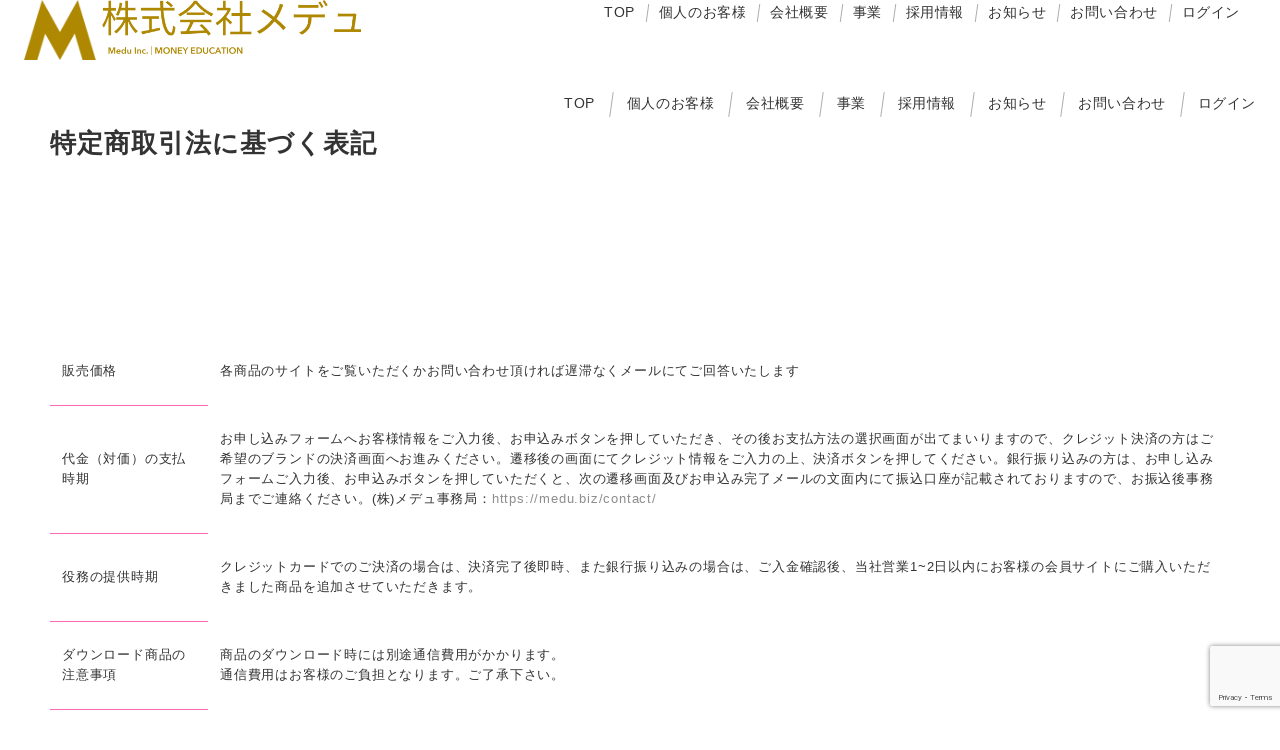

--- FILE ---
content_type: text/html; charset=utf-8
request_url: https://www.google.com/recaptcha/api2/anchor?ar=1&k=6LeIAgssAAAAALgBrHn62GKw_064ItFf1gRLdUVA&co=aHR0cHM6Ly9tZWR1LmJpejo0NDM.&hl=en&v=N67nZn4AqZkNcbeMu4prBgzg&size=invisible&anchor-ms=20000&execute-ms=30000&cb=yj8sgrcmnnv1
body_size: 48500
content:
<!DOCTYPE HTML><html dir="ltr" lang="en"><head><meta http-equiv="Content-Type" content="text/html; charset=UTF-8">
<meta http-equiv="X-UA-Compatible" content="IE=edge">
<title>reCAPTCHA</title>
<style type="text/css">
/* cyrillic-ext */
@font-face {
  font-family: 'Roboto';
  font-style: normal;
  font-weight: 400;
  font-stretch: 100%;
  src: url(//fonts.gstatic.com/s/roboto/v48/KFO7CnqEu92Fr1ME7kSn66aGLdTylUAMa3GUBHMdazTgWw.woff2) format('woff2');
  unicode-range: U+0460-052F, U+1C80-1C8A, U+20B4, U+2DE0-2DFF, U+A640-A69F, U+FE2E-FE2F;
}
/* cyrillic */
@font-face {
  font-family: 'Roboto';
  font-style: normal;
  font-weight: 400;
  font-stretch: 100%;
  src: url(//fonts.gstatic.com/s/roboto/v48/KFO7CnqEu92Fr1ME7kSn66aGLdTylUAMa3iUBHMdazTgWw.woff2) format('woff2');
  unicode-range: U+0301, U+0400-045F, U+0490-0491, U+04B0-04B1, U+2116;
}
/* greek-ext */
@font-face {
  font-family: 'Roboto';
  font-style: normal;
  font-weight: 400;
  font-stretch: 100%;
  src: url(//fonts.gstatic.com/s/roboto/v48/KFO7CnqEu92Fr1ME7kSn66aGLdTylUAMa3CUBHMdazTgWw.woff2) format('woff2');
  unicode-range: U+1F00-1FFF;
}
/* greek */
@font-face {
  font-family: 'Roboto';
  font-style: normal;
  font-weight: 400;
  font-stretch: 100%;
  src: url(//fonts.gstatic.com/s/roboto/v48/KFO7CnqEu92Fr1ME7kSn66aGLdTylUAMa3-UBHMdazTgWw.woff2) format('woff2');
  unicode-range: U+0370-0377, U+037A-037F, U+0384-038A, U+038C, U+038E-03A1, U+03A3-03FF;
}
/* math */
@font-face {
  font-family: 'Roboto';
  font-style: normal;
  font-weight: 400;
  font-stretch: 100%;
  src: url(//fonts.gstatic.com/s/roboto/v48/KFO7CnqEu92Fr1ME7kSn66aGLdTylUAMawCUBHMdazTgWw.woff2) format('woff2');
  unicode-range: U+0302-0303, U+0305, U+0307-0308, U+0310, U+0312, U+0315, U+031A, U+0326-0327, U+032C, U+032F-0330, U+0332-0333, U+0338, U+033A, U+0346, U+034D, U+0391-03A1, U+03A3-03A9, U+03B1-03C9, U+03D1, U+03D5-03D6, U+03F0-03F1, U+03F4-03F5, U+2016-2017, U+2034-2038, U+203C, U+2040, U+2043, U+2047, U+2050, U+2057, U+205F, U+2070-2071, U+2074-208E, U+2090-209C, U+20D0-20DC, U+20E1, U+20E5-20EF, U+2100-2112, U+2114-2115, U+2117-2121, U+2123-214F, U+2190, U+2192, U+2194-21AE, U+21B0-21E5, U+21F1-21F2, U+21F4-2211, U+2213-2214, U+2216-22FF, U+2308-230B, U+2310, U+2319, U+231C-2321, U+2336-237A, U+237C, U+2395, U+239B-23B7, U+23D0, U+23DC-23E1, U+2474-2475, U+25AF, U+25B3, U+25B7, U+25BD, U+25C1, U+25CA, U+25CC, U+25FB, U+266D-266F, U+27C0-27FF, U+2900-2AFF, U+2B0E-2B11, U+2B30-2B4C, U+2BFE, U+3030, U+FF5B, U+FF5D, U+1D400-1D7FF, U+1EE00-1EEFF;
}
/* symbols */
@font-face {
  font-family: 'Roboto';
  font-style: normal;
  font-weight: 400;
  font-stretch: 100%;
  src: url(//fonts.gstatic.com/s/roboto/v48/KFO7CnqEu92Fr1ME7kSn66aGLdTylUAMaxKUBHMdazTgWw.woff2) format('woff2');
  unicode-range: U+0001-000C, U+000E-001F, U+007F-009F, U+20DD-20E0, U+20E2-20E4, U+2150-218F, U+2190, U+2192, U+2194-2199, U+21AF, U+21E6-21F0, U+21F3, U+2218-2219, U+2299, U+22C4-22C6, U+2300-243F, U+2440-244A, U+2460-24FF, U+25A0-27BF, U+2800-28FF, U+2921-2922, U+2981, U+29BF, U+29EB, U+2B00-2BFF, U+4DC0-4DFF, U+FFF9-FFFB, U+10140-1018E, U+10190-1019C, U+101A0, U+101D0-101FD, U+102E0-102FB, U+10E60-10E7E, U+1D2C0-1D2D3, U+1D2E0-1D37F, U+1F000-1F0FF, U+1F100-1F1AD, U+1F1E6-1F1FF, U+1F30D-1F30F, U+1F315, U+1F31C, U+1F31E, U+1F320-1F32C, U+1F336, U+1F378, U+1F37D, U+1F382, U+1F393-1F39F, U+1F3A7-1F3A8, U+1F3AC-1F3AF, U+1F3C2, U+1F3C4-1F3C6, U+1F3CA-1F3CE, U+1F3D4-1F3E0, U+1F3ED, U+1F3F1-1F3F3, U+1F3F5-1F3F7, U+1F408, U+1F415, U+1F41F, U+1F426, U+1F43F, U+1F441-1F442, U+1F444, U+1F446-1F449, U+1F44C-1F44E, U+1F453, U+1F46A, U+1F47D, U+1F4A3, U+1F4B0, U+1F4B3, U+1F4B9, U+1F4BB, U+1F4BF, U+1F4C8-1F4CB, U+1F4D6, U+1F4DA, U+1F4DF, U+1F4E3-1F4E6, U+1F4EA-1F4ED, U+1F4F7, U+1F4F9-1F4FB, U+1F4FD-1F4FE, U+1F503, U+1F507-1F50B, U+1F50D, U+1F512-1F513, U+1F53E-1F54A, U+1F54F-1F5FA, U+1F610, U+1F650-1F67F, U+1F687, U+1F68D, U+1F691, U+1F694, U+1F698, U+1F6AD, U+1F6B2, U+1F6B9-1F6BA, U+1F6BC, U+1F6C6-1F6CF, U+1F6D3-1F6D7, U+1F6E0-1F6EA, U+1F6F0-1F6F3, U+1F6F7-1F6FC, U+1F700-1F7FF, U+1F800-1F80B, U+1F810-1F847, U+1F850-1F859, U+1F860-1F887, U+1F890-1F8AD, U+1F8B0-1F8BB, U+1F8C0-1F8C1, U+1F900-1F90B, U+1F93B, U+1F946, U+1F984, U+1F996, U+1F9E9, U+1FA00-1FA6F, U+1FA70-1FA7C, U+1FA80-1FA89, U+1FA8F-1FAC6, U+1FACE-1FADC, U+1FADF-1FAE9, U+1FAF0-1FAF8, U+1FB00-1FBFF;
}
/* vietnamese */
@font-face {
  font-family: 'Roboto';
  font-style: normal;
  font-weight: 400;
  font-stretch: 100%;
  src: url(//fonts.gstatic.com/s/roboto/v48/KFO7CnqEu92Fr1ME7kSn66aGLdTylUAMa3OUBHMdazTgWw.woff2) format('woff2');
  unicode-range: U+0102-0103, U+0110-0111, U+0128-0129, U+0168-0169, U+01A0-01A1, U+01AF-01B0, U+0300-0301, U+0303-0304, U+0308-0309, U+0323, U+0329, U+1EA0-1EF9, U+20AB;
}
/* latin-ext */
@font-face {
  font-family: 'Roboto';
  font-style: normal;
  font-weight: 400;
  font-stretch: 100%;
  src: url(//fonts.gstatic.com/s/roboto/v48/KFO7CnqEu92Fr1ME7kSn66aGLdTylUAMa3KUBHMdazTgWw.woff2) format('woff2');
  unicode-range: U+0100-02BA, U+02BD-02C5, U+02C7-02CC, U+02CE-02D7, U+02DD-02FF, U+0304, U+0308, U+0329, U+1D00-1DBF, U+1E00-1E9F, U+1EF2-1EFF, U+2020, U+20A0-20AB, U+20AD-20C0, U+2113, U+2C60-2C7F, U+A720-A7FF;
}
/* latin */
@font-face {
  font-family: 'Roboto';
  font-style: normal;
  font-weight: 400;
  font-stretch: 100%;
  src: url(//fonts.gstatic.com/s/roboto/v48/KFO7CnqEu92Fr1ME7kSn66aGLdTylUAMa3yUBHMdazQ.woff2) format('woff2');
  unicode-range: U+0000-00FF, U+0131, U+0152-0153, U+02BB-02BC, U+02C6, U+02DA, U+02DC, U+0304, U+0308, U+0329, U+2000-206F, U+20AC, U+2122, U+2191, U+2193, U+2212, U+2215, U+FEFF, U+FFFD;
}
/* cyrillic-ext */
@font-face {
  font-family: 'Roboto';
  font-style: normal;
  font-weight: 500;
  font-stretch: 100%;
  src: url(//fonts.gstatic.com/s/roboto/v48/KFO7CnqEu92Fr1ME7kSn66aGLdTylUAMa3GUBHMdazTgWw.woff2) format('woff2');
  unicode-range: U+0460-052F, U+1C80-1C8A, U+20B4, U+2DE0-2DFF, U+A640-A69F, U+FE2E-FE2F;
}
/* cyrillic */
@font-face {
  font-family: 'Roboto';
  font-style: normal;
  font-weight: 500;
  font-stretch: 100%;
  src: url(//fonts.gstatic.com/s/roboto/v48/KFO7CnqEu92Fr1ME7kSn66aGLdTylUAMa3iUBHMdazTgWw.woff2) format('woff2');
  unicode-range: U+0301, U+0400-045F, U+0490-0491, U+04B0-04B1, U+2116;
}
/* greek-ext */
@font-face {
  font-family: 'Roboto';
  font-style: normal;
  font-weight: 500;
  font-stretch: 100%;
  src: url(//fonts.gstatic.com/s/roboto/v48/KFO7CnqEu92Fr1ME7kSn66aGLdTylUAMa3CUBHMdazTgWw.woff2) format('woff2');
  unicode-range: U+1F00-1FFF;
}
/* greek */
@font-face {
  font-family: 'Roboto';
  font-style: normal;
  font-weight: 500;
  font-stretch: 100%;
  src: url(//fonts.gstatic.com/s/roboto/v48/KFO7CnqEu92Fr1ME7kSn66aGLdTylUAMa3-UBHMdazTgWw.woff2) format('woff2');
  unicode-range: U+0370-0377, U+037A-037F, U+0384-038A, U+038C, U+038E-03A1, U+03A3-03FF;
}
/* math */
@font-face {
  font-family: 'Roboto';
  font-style: normal;
  font-weight: 500;
  font-stretch: 100%;
  src: url(//fonts.gstatic.com/s/roboto/v48/KFO7CnqEu92Fr1ME7kSn66aGLdTylUAMawCUBHMdazTgWw.woff2) format('woff2');
  unicode-range: U+0302-0303, U+0305, U+0307-0308, U+0310, U+0312, U+0315, U+031A, U+0326-0327, U+032C, U+032F-0330, U+0332-0333, U+0338, U+033A, U+0346, U+034D, U+0391-03A1, U+03A3-03A9, U+03B1-03C9, U+03D1, U+03D5-03D6, U+03F0-03F1, U+03F4-03F5, U+2016-2017, U+2034-2038, U+203C, U+2040, U+2043, U+2047, U+2050, U+2057, U+205F, U+2070-2071, U+2074-208E, U+2090-209C, U+20D0-20DC, U+20E1, U+20E5-20EF, U+2100-2112, U+2114-2115, U+2117-2121, U+2123-214F, U+2190, U+2192, U+2194-21AE, U+21B0-21E5, U+21F1-21F2, U+21F4-2211, U+2213-2214, U+2216-22FF, U+2308-230B, U+2310, U+2319, U+231C-2321, U+2336-237A, U+237C, U+2395, U+239B-23B7, U+23D0, U+23DC-23E1, U+2474-2475, U+25AF, U+25B3, U+25B7, U+25BD, U+25C1, U+25CA, U+25CC, U+25FB, U+266D-266F, U+27C0-27FF, U+2900-2AFF, U+2B0E-2B11, U+2B30-2B4C, U+2BFE, U+3030, U+FF5B, U+FF5D, U+1D400-1D7FF, U+1EE00-1EEFF;
}
/* symbols */
@font-face {
  font-family: 'Roboto';
  font-style: normal;
  font-weight: 500;
  font-stretch: 100%;
  src: url(//fonts.gstatic.com/s/roboto/v48/KFO7CnqEu92Fr1ME7kSn66aGLdTylUAMaxKUBHMdazTgWw.woff2) format('woff2');
  unicode-range: U+0001-000C, U+000E-001F, U+007F-009F, U+20DD-20E0, U+20E2-20E4, U+2150-218F, U+2190, U+2192, U+2194-2199, U+21AF, U+21E6-21F0, U+21F3, U+2218-2219, U+2299, U+22C4-22C6, U+2300-243F, U+2440-244A, U+2460-24FF, U+25A0-27BF, U+2800-28FF, U+2921-2922, U+2981, U+29BF, U+29EB, U+2B00-2BFF, U+4DC0-4DFF, U+FFF9-FFFB, U+10140-1018E, U+10190-1019C, U+101A0, U+101D0-101FD, U+102E0-102FB, U+10E60-10E7E, U+1D2C0-1D2D3, U+1D2E0-1D37F, U+1F000-1F0FF, U+1F100-1F1AD, U+1F1E6-1F1FF, U+1F30D-1F30F, U+1F315, U+1F31C, U+1F31E, U+1F320-1F32C, U+1F336, U+1F378, U+1F37D, U+1F382, U+1F393-1F39F, U+1F3A7-1F3A8, U+1F3AC-1F3AF, U+1F3C2, U+1F3C4-1F3C6, U+1F3CA-1F3CE, U+1F3D4-1F3E0, U+1F3ED, U+1F3F1-1F3F3, U+1F3F5-1F3F7, U+1F408, U+1F415, U+1F41F, U+1F426, U+1F43F, U+1F441-1F442, U+1F444, U+1F446-1F449, U+1F44C-1F44E, U+1F453, U+1F46A, U+1F47D, U+1F4A3, U+1F4B0, U+1F4B3, U+1F4B9, U+1F4BB, U+1F4BF, U+1F4C8-1F4CB, U+1F4D6, U+1F4DA, U+1F4DF, U+1F4E3-1F4E6, U+1F4EA-1F4ED, U+1F4F7, U+1F4F9-1F4FB, U+1F4FD-1F4FE, U+1F503, U+1F507-1F50B, U+1F50D, U+1F512-1F513, U+1F53E-1F54A, U+1F54F-1F5FA, U+1F610, U+1F650-1F67F, U+1F687, U+1F68D, U+1F691, U+1F694, U+1F698, U+1F6AD, U+1F6B2, U+1F6B9-1F6BA, U+1F6BC, U+1F6C6-1F6CF, U+1F6D3-1F6D7, U+1F6E0-1F6EA, U+1F6F0-1F6F3, U+1F6F7-1F6FC, U+1F700-1F7FF, U+1F800-1F80B, U+1F810-1F847, U+1F850-1F859, U+1F860-1F887, U+1F890-1F8AD, U+1F8B0-1F8BB, U+1F8C0-1F8C1, U+1F900-1F90B, U+1F93B, U+1F946, U+1F984, U+1F996, U+1F9E9, U+1FA00-1FA6F, U+1FA70-1FA7C, U+1FA80-1FA89, U+1FA8F-1FAC6, U+1FACE-1FADC, U+1FADF-1FAE9, U+1FAF0-1FAF8, U+1FB00-1FBFF;
}
/* vietnamese */
@font-face {
  font-family: 'Roboto';
  font-style: normal;
  font-weight: 500;
  font-stretch: 100%;
  src: url(//fonts.gstatic.com/s/roboto/v48/KFO7CnqEu92Fr1ME7kSn66aGLdTylUAMa3OUBHMdazTgWw.woff2) format('woff2');
  unicode-range: U+0102-0103, U+0110-0111, U+0128-0129, U+0168-0169, U+01A0-01A1, U+01AF-01B0, U+0300-0301, U+0303-0304, U+0308-0309, U+0323, U+0329, U+1EA0-1EF9, U+20AB;
}
/* latin-ext */
@font-face {
  font-family: 'Roboto';
  font-style: normal;
  font-weight: 500;
  font-stretch: 100%;
  src: url(//fonts.gstatic.com/s/roboto/v48/KFO7CnqEu92Fr1ME7kSn66aGLdTylUAMa3KUBHMdazTgWw.woff2) format('woff2');
  unicode-range: U+0100-02BA, U+02BD-02C5, U+02C7-02CC, U+02CE-02D7, U+02DD-02FF, U+0304, U+0308, U+0329, U+1D00-1DBF, U+1E00-1E9F, U+1EF2-1EFF, U+2020, U+20A0-20AB, U+20AD-20C0, U+2113, U+2C60-2C7F, U+A720-A7FF;
}
/* latin */
@font-face {
  font-family: 'Roboto';
  font-style: normal;
  font-weight: 500;
  font-stretch: 100%;
  src: url(//fonts.gstatic.com/s/roboto/v48/KFO7CnqEu92Fr1ME7kSn66aGLdTylUAMa3yUBHMdazQ.woff2) format('woff2');
  unicode-range: U+0000-00FF, U+0131, U+0152-0153, U+02BB-02BC, U+02C6, U+02DA, U+02DC, U+0304, U+0308, U+0329, U+2000-206F, U+20AC, U+2122, U+2191, U+2193, U+2212, U+2215, U+FEFF, U+FFFD;
}
/* cyrillic-ext */
@font-face {
  font-family: 'Roboto';
  font-style: normal;
  font-weight: 900;
  font-stretch: 100%;
  src: url(//fonts.gstatic.com/s/roboto/v48/KFO7CnqEu92Fr1ME7kSn66aGLdTylUAMa3GUBHMdazTgWw.woff2) format('woff2');
  unicode-range: U+0460-052F, U+1C80-1C8A, U+20B4, U+2DE0-2DFF, U+A640-A69F, U+FE2E-FE2F;
}
/* cyrillic */
@font-face {
  font-family: 'Roboto';
  font-style: normal;
  font-weight: 900;
  font-stretch: 100%;
  src: url(//fonts.gstatic.com/s/roboto/v48/KFO7CnqEu92Fr1ME7kSn66aGLdTylUAMa3iUBHMdazTgWw.woff2) format('woff2');
  unicode-range: U+0301, U+0400-045F, U+0490-0491, U+04B0-04B1, U+2116;
}
/* greek-ext */
@font-face {
  font-family: 'Roboto';
  font-style: normal;
  font-weight: 900;
  font-stretch: 100%;
  src: url(//fonts.gstatic.com/s/roboto/v48/KFO7CnqEu92Fr1ME7kSn66aGLdTylUAMa3CUBHMdazTgWw.woff2) format('woff2');
  unicode-range: U+1F00-1FFF;
}
/* greek */
@font-face {
  font-family: 'Roboto';
  font-style: normal;
  font-weight: 900;
  font-stretch: 100%;
  src: url(//fonts.gstatic.com/s/roboto/v48/KFO7CnqEu92Fr1ME7kSn66aGLdTylUAMa3-UBHMdazTgWw.woff2) format('woff2');
  unicode-range: U+0370-0377, U+037A-037F, U+0384-038A, U+038C, U+038E-03A1, U+03A3-03FF;
}
/* math */
@font-face {
  font-family: 'Roboto';
  font-style: normal;
  font-weight: 900;
  font-stretch: 100%;
  src: url(//fonts.gstatic.com/s/roboto/v48/KFO7CnqEu92Fr1ME7kSn66aGLdTylUAMawCUBHMdazTgWw.woff2) format('woff2');
  unicode-range: U+0302-0303, U+0305, U+0307-0308, U+0310, U+0312, U+0315, U+031A, U+0326-0327, U+032C, U+032F-0330, U+0332-0333, U+0338, U+033A, U+0346, U+034D, U+0391-03A1, U+03A3-03A9, U+03B1-03C9, U+03D1, U+03D5-03D6, U+03F0-03F1, U+03F4-03F5, U+2016-2017, U+2034-2038, U+203C, U+2040, U+2043, U+2047, U+2050, U+2057, U+205F, U+2070-2071, U+2074-208E, U+2090-209C, U+20D0-20DC, U+20E1, U+20E5-20EF, U+2100-2112, U+2114-2115, U+2117-2121, U+2123-214F, U+2190, U+2192, U+2194-21AE, U+21B0-21E5, U+21F1-21F2, U+21F4-2211, U+2213-2214, U+2216-22FF, U+2308-230B, U+2310, U+2319, U+231C-2321, U+2336-237A, U+237C, U+2395, U+239B-23B7, U+23D0, U+23DC-23E1, U+2474-2475, U+25AF, U+25B3, U+25B7, U+25BD, U+25C1, U+25CA, U+25CC, U+25FB, U+266D-266F, U+27C0-27FF, U+2900-2AFF, U+2B0E-2B11, U+2B30-2B4C, U+2BFE, U+3030, U+FF5B, U+FF5D, U+1D400-1D7FF, U+1EE00-1EEFF;
}
/* symbols */
@font-face {
  font-family: 'Roboto';
  font-style: normal;
  font-weight: 900;
  font-stretch: 100%;
  src: url(//fonts.gstatic.com/s/roboto/v48/KFO7CnqEu92Fr1ME7kSn66aGLdTylUAMaxKUBHMdazTgWw.woff2) format('woff2');
  unicode-range: U+0001-000C, U+000E-001F, U+007F-009F, U+20DD-20E0, U+20E2-20E4, U+2150-218F, U+2190, U+2192, U+2194-2199, U+21AF, U+21E6-21F0, U+21F3, U+2218-2219, U+2299, U+22C4-22C6, U+2300-243F, U+2440-244A, U+2460-24FF, U+25A0-27BF, U+2800-28FF, U+2921-2922, U+2981, U+29BF, U+29EB, U+2B00-2BFF, U+4DC0-4DFF, U+FFF9-FFFB, U+10140-1018E, U+10190-1019C, U+101A0, U+101D0-101FD, U+102E0-102FB, U+10E60-10E7E, U+1D2C0-1D2D3, U+1D2E0-1D37F, U+1F000-1F0FF, U+1F100-1F1AD, U+1F1E6-1F1FF, U+1F30D-1F30F, U+1F315, U+1F31C, U+1F31E, U+1F320-1F32C, U+1F336, U+1F378, U+1F37D, U+1F382, U+1F393-1F39F, U+1F3A7-1F3A8, U+1F3AC-1F3AF, U+1F3C2, U+1F3C4-1F3C6, U+1F3CA-1F3CE, U+1F3D4-1F3E0, U+1F3ED, U+1F3F1-1F3F3, U+1F3F5-1F3F7, U+1F408, U+1F415, U+1F41F, U+1F426, U+1F43F, U+1F441-1F442, U+1F444, U+1F446-1F449, U+1F44C-1F44E, U+1F453, U+1F46A, U+1F47D, U+1F4A3, U+1F4B0, U+1F4B3, U+1F4B9, U+1F4BB, U+1F4BF, U+1F4C8-1F4CB, U+1F4D6, U+1F4DA, U+1F4DF, U+1F4E3-1F4E6, U+1F4EA-1F4ED, U+1F4F7, U+1F4F9-1F4FB, U+1F4FD-1F4FE, U+1F503, U+1F507-1F50B, U+1F50D, U+1F512-1F513, U+1F53E-1F54A, U+1F54F-1F5FA, U+1F610, U+1F650-1F67F, U+1F687, U+1F68D, U+1F691, U+1F694, U+1F698, U+1F6AD, U+1F6B2, U+1F6B9-1F6BA, U+1F6BC, U+1F6C6-1F6CF, U+1F6D3-1F6D7, U+1F6E0-1F6EA, U+1F6F0-1F6F3, U+1F6F7-1F6FC, U+1F700-1F7FF, U+1F800-1F80B, U+1F810-1F847, U+1F850-1F859, U+1F860-1F887, U+1F890-1F8AD, U+1F8B0-1F8BB, U+1F8C0-1F8C1, U+1F900-1F90B, U+1F93B, U+1F946, U+1F984, U+1F996, U+1F9E9, U+1FA00-1FA6F, U+1FA70-1FA7C, U+1FA80-1FA89, U+1FA8F-1FAC6, U+1FACE-1FADC, U+1FADF-1FAE9, U+1FAF0-1FAF8, U+1FB00-1FBFF;
}
/* vietnamese */
@font-face {
  font-family: 'Roboto';
  font-style: normal;
  font-weight: 900;
  font-stretch: 100%;
  src: url(//fonts.gstatic.com/s/roboto/v48/KFO7CnqEu92Fr1ME7kSn66aGLdTylUAMa3OUBHMdazTgWw.woff2) format('woff2');
  unicode-range: U+0102-0103, U+0110-0111, U+0128-0129, U+0168-0169, U+01A0-01A1, U+01AF-01B0, U+0300-0301, U+0303-0304, U+0308-0309, U+0323, U+0329, U+1EA0-1EF9, U+20AB;
}
/* latin-ext */
@font-face {
  font-family: 'Roboto';
  font-style: normal;
  font-weight: 900;
  font-stretch: 100%;
  src: url(//fonts.gstatic.com/s/roboto/v48/KFO7CnqEu92Fr1ME7kSn66aGLdTylUAMa3KUBHMdazTgWw.woff2) format('woff2');
  unicode-range: U+0100-02BA, U+02BD-02C5, U+02C7-02CC, U+02CE-02D7, U+02DD-02FF, U+0304, U+0308, U+0329, U+1D00-1DBF, U+1E00-1E9F, U+1EF2-1EFF, U+2020, U+20A0-20AB, U+20AD-20C0, U+2113, U+2C60-2C7F, U+A720-A7FF;
}
/* latin */
@font-face {
  font-family: 'Roboto';
  font-style: normal;
  font-weight: 900;
  font-stretch: 100%;
  src: url(//fonts.gstatic.com/s/roboto/v48/KFO7CnqEu92Fr1ME7kSn66aGLdTylUAMa3yUBHMdazQ.woff2) format('woff2');
  unicode-range: U+0000-00FF, U+0131, U+0152-0153, U+02BB-02BC, U+02C6, U+02DA, U+02DC, U+0304, U+0308, U+0329, U+2000-206F, U+20AC, U+2122, U+2191, U+2193, U+2212, U+2215, U+FEFF, U+FFFD;
}

</style>
<link rel="stylesheet" type="text/css" href="https://www.gstatic.com/recaptcha/releases/N67nZn4AqZkNcbeMu4prBgzg/styles__ltr.css">
<script nonce="GPMxlKnSn0Lhzhg5TXB2Vg" type="text/javascript">window['__recaptcha_api'] = 'https://www.google.com/recaptcha/api2/';</script>
<script type="text/javascript" src="https://www.gstatic.com/recaptcha/releases/N67nZn4AqZkNcbeMu4prBgzg/recaptcha__en.js" nonce="GPMxlKnSn0Lhzhg5TXB2Vg">
      
    </script></head>
<body><div id="rc-anchor-alert" class="rc-anchor-alert"></div>
<input type="hidden" id="recaptcha-token" value="[base64]">
<script type="text/javascript" nonce="GPMxlKnSn0Lhzhg5TXB2Vg">
      recaptcha.anchor.Main.init("[\x22ainput\x22,[\x22bgdata\x22,\x22\x22,\[base64]/[base64]/[base64]/[base64]/[base64]/[base64]/KGcoTywyNTMsTy5PKSxVRyhPLEMpKTpnKE8sMjUzLEMpLE8pKSxsKSksTykpfSxieT1mdW5jdGlvbihDLE8sdSxsKXtmb3IobD0odT1SKEMpLDApO08+MDtPLS0pbD1sPDw4fFooQyk7ZyhDLHUsbCl9LFVHPWZ1bmN0aW9uKEMsTyl7Qy5pLmxlbmd0aD4xMDQ/[base64]/[base64]/[base64]/[base64]/[base64]/[base64]/[base64]\\u003d\x22,\[base64]\\u003d\\u003d\x22,\x22eBVAw44DwpPDlMO0woNaT08+w4MNSEHDqcKuVxEDeFlYZFZtcBppwrF7wrLCsgY7w6QSw48/wocew7Yiw5Mkwq8Xw6fDsATCuQlWw7rDuXlVAy0gQnQBwrF9P0I3S2fCicOXw7/DgWzDnnzDgA7Cs2c4L0VvdcO0wqPDsDBkXsOMw7NRwqDDvsOTw45qwqBMPsO4WcK6LgPCscKWw5FmN8KEw5RkwoLCjgrDhMOqLyvCt0omUCDCvsOqbsKfw5kfw6fDj8ODw4HCo8KqA8OJwqd8w67CtA/CkcOUwoPDnMKwwrJjwphdeX1rwp01JsOSBsOhwqsJw6rCocOaw4cBHzvCjcOEw5XCpDjDucK5F8Orw6XDk8O+w4HDisK3w77DpiQFK3QsH8O/XhLDuiDCoGEUUmU/TMOSw6LDusKnc8K4w6YvA8KUMsK9wrAUwogRbMKww5cQwo7ChFoyUXcwwqHCvVDDucK0NVbCnsKwwrEOwofCtw/[base64]/w7bDsixtwozDkQZ6GEnCqX/DtMOUVktZw4DDosO+w4IowrDDu0XClnTCr0TDhGInLhjCl8Kkw75vN8KNKRRIw70zw4suwqjDkjUUEsO9w4vDnMK+wofDtsKlNsK/[base64]/DgMOgWzx+R8OHNMO5am/DssKmOAhHw7wSAMKuV8K3NHBpH8O2w4vDsXJZwpkhwojCqH/CkzvChQ44OHzCpcOPwr7CgcK1Q23CpcOdUyYmG1MLw6zDlcKOY8KFbBnCmMORMVJqWyIow4k0SMKkwoLCgcOtwq5PZMOUbkQtwpHCrAt/LMKwwoTCuHseShg7w73DrMOPKMOPw6/CtSxmLcKucmTDm2DDq2ssw5EGKcOsdMO8w6/ClCjDg3FBMcOZwq8jWMOJw5DDjMKkw7FMA1shwrbDs8OWfgZcWT/CgkkiR8ODNcKdEWtlw5LCrCjDkcKeX8OTC8KnMcOfYcKTKsOHw6VIw4htCzbDoi41E2HDqgXDrhU/wpAUIj9pYjwyAz/[base64]/DlTDChsOow4E8w45VO8Opw4LDs0DCosO2wqN3w4bDlsO6w6/[base64]/DmiEfwrLCmsOxa8KUw54FwqZIwrTCgsKjO1VWNS13wpHDoMKGw5hGwqrChmTChBMpX1/CosKmAxbDocK0W2DDj8OEGFPDnDXDq8KVGCLCkCLDsMKWwq9LWMO5LXphw7ttwpXCpsK/w5A3MwMuw5/Dv8KvP8OXwrbDksOxw79bwpxIAzQYfyTDvsKaKH3DncODw5XCtT/Cm07CrsKwZ8Ocw4dQwq/[base64]/[base64]/CgcONSA3DoX9ASBJvQsK8O8OnSmfDvRdUwqhfNRfCuMKCw7XCr8K/AyMYwoTDuQlMEDLCiMOmw63CmcO+w5rCm8KDw5nDhMKiwoJtXXPCq8K5FXguKcK7w40Mw4HCgMOWw5rDj0nDjsKKwp7ClsKtwrhZbMKjOVHDkMO0XcKSUsKFw6nDtysWwrx+wpB3TsKaMUzCksKrw5/[base64]/ClMOtUcOEWMKnw7sACR7Ckx7Chm5gBi0sRA5eYm4hwpNEwqA0w77Dl8KbM8KewovDtF5fQGotAMOKeH3Dg8Oww6zDosK8Kl/CsMKmd37DicKIH2/DtjJzwrTCi1gWwo/DnzRqDxHDj8Oaa28JdXNBwpDDrHBRCysZwq5sM8ORwoUrT8Khwqcvw5tifMOrwo7Dp1JHwoPDjErChsOsSkvDi8KVWsOwbcKzwobDucKKCEAkw73DnxZbM8KOwqwrbSLDkT4Hw4RDE0JPw7bCrWVHwo/Do8O8VcKJwoLCmC/DrjwTwoPDlyovLjMCBnfDshBFKsOpeBnDtsO+wppWfyRvwokHwoY6E1bCtsKJcGZWNUkEwpfCncKqCA3CtCLCp0c8asKVTcKJwrVtwpDChsKCwoTCu8KAw60lQ8K/[base64]/DjsOnLkfCqGMtwp9gwpVfw5bCpMKCw6NZwprCqXkTXWdjwp85w43CtivCtEM5wpnCgBpuBVzDlnl6woLCrS3Dg8OgHFFYN8Kmw5zCr8Kuw5Q9HMK8w4/ChDPCtAXDpVk5w6VORF04wp5Wwq8Fw4McF8K+Nh7DjcOFQyLDj2PCsBvDsMKhQSE7w7/Cl8OWXRLDp8KuesKOwqIue8O2w6MXeiJlHQNfwpTCocOoIMK8w7TDkcOtIMO6w69KNMOSDULDvTvDsGzCssKKwrnCrjEyw5dpFsKsMcKLMMK6E8OHGR/DgcOKw4wYNQrDsSkmw7fCkghMw7VfQHkTw7tyw75uw4jCssK6W8K7UDUpw7QCF8K4wqDCpcOgbUPCiW0IwqU6w4HDpsOhHXLDjsOpc1nDrMO1wo3CoMOlw6XCvMKLUcKOCmjDkcKfIcKkwpR8aBjDlMOIwrceZMKfwqvDsDQtZMOMVMKww6bCrMK/VQ/CpsK3WMKGw4/[base64]/w7psVcK4w5PCqmooCgbDssOYbjMOw4h5wpjDmsKkNcKzw6Vqw6jCl8O2MVU/[base64]/ORTCri/[base64]/wpXDksKeNVbCnzDDiEo8SMOgRMOQMEpDGDDDu18/w7kRworDlWwMw4sfw61iIj3DlsK0wqHDu8OFEMO7VcORbkbDn1HChRbCs8KOKSXDh8KYFm0UwpvCumLCnsKqwpjDhCHCjyETwoleScOndVcxwo99FgzCucKMw59Jw7k3WQ/DuV9owogZwoPDqmnDjcOyw5hSMgTDghDCnMKPP8Kzw5Fww5Y7OMOcw7rChnLDthzDqsKJf8OBUCjDhxgrf8KLOQ0uw4HCtMOidBzDssKLwoIdaQTDkMKYw7bDq8Omw5p5PErCkyLDm8KzYzITDsOdDsOnw5LCrMK8RXAnwoQZwpPChcONbMKRAsKnwrF/CAvDq1I0bsOEw7xfw6PDtcOlQ8K4wr7CsClAQ0bDncKDw77CvCbDmsOxbsOdKcOYcwbDqcO1wpnDsMOJwpzDi8O5IQnDox92wpgMRMKBPMOCYBXCjgwIeBoWwpzDilMMdzpgcsKAHcKBwoAbwrhtbMKOOivDt2bDucKCU2fDgR4jN8OcwoHCsVTCpsK7wqBNRx/CgsOswpvCrUYow5/DpVbDu8Onw5DCrT3DlE7DhcKbw5FsIsODHsKtw7h+eU3Dm2cWbsOVwrgHw7rDklHDmx7CvMO/wrjCiG/CscK0wp/DscKTbyFUKsK9wpPCk8OIF3/[base64]/Cm8Ocw5AGwq7CncKkwqXDosKvcXPCksKSwp0/DcOqw4XDtFcvwqE2NDsiwpd+w7DDjMOtTwI4w4hMw5fDgsKHA8Oew5Jnw5YHAsKXwpQiwrDDpCR3KzZqwqE5w7XCvMKfwovCq3FcwrBtwpXDvnPCvcOew4c7EcOJGwLDlTIzYSrDu8O+C8KHw7RKXEbCiAoUccOJw5LCkcKcwqTCosKRw77Ct8O/GE/DocKRVcOhwpvClSgcF8KFwpvDgMKjwrXCmRjCgcKwKXV1TMO1SMO5WDAxZ8O6F1zClMKfElcGwroLIXg8wqfDmsOQw77DoMKfZBtgw6EuwowZwofDrT8uwrY4wpXCnMKJbMKnw5rCq1jCucKhDAEifMKSw53CpSMDew/Di3vDvw9MwozDhsKxPBbCuDYpEMO4wo7Dvk3CmcOyw4RCw6VrDEEWCVV8w7LCucKtwpxABGLDjxPDvsOXw6/ClQ/DicOwPwLDnsKtYsKmS8K5wpLCrAvCvsKkwp/CsQPDpsOSw4fDrsO8w69Dw7MybsOYYhDCrMKewrXCpGTChsOnw6vCoikDNsOmw7zDiSzClHXCk8K+I2HDqV7CvsONRX3CtHEcccKSwoLDrjARX1DCncKowqc+aHsKw5jDiwfDhG9hLHx5w6/Cnz0/TE5+LU7Cl11Bw6TDjEHCmQrDscKVwqrDrnc0woZOTMORwpPDpMK+wpfDihs6w7lDw5nDisK3N1UowpPDm8OfwoXCiCLCjMOtIhdOwpBzVwQow4bDnwgqw6FEw7AHVMKgVgQ5wq9ndcObw69WCcKpwp7DnsO/wooUw67CssOtQsKGw7bCqsOKecOmU8KWw7w4w4PDnBlpTFfChjgUFRbDusKMwpbDhMO/wq3CssOlwp7CgX9uwqDDhcKjwr/Dnh9XIcO6ZSwFBhfCnBDCm2TCh8KLesODbzAWBcOhw4ZWVsKUc8K1wooSF8K3w4XDqMKrwogLW2wAZnEGwrfDkAIZP8KmIVvDq8O5GnTCkgzCssOWw5YZw7TDjsOjw7sidMKbw6YAwrLCgkPCrsKfwqgzfsOJSQ3Dg8OtYEdWwrtlXnfDrsK/wq7Dk8O0woY5ccKqEw0lwqMtw6lpw77Drn8Cd8OQw5XDu8O9w4jCgsKUwpPDhTwTwq7Cq8O5w6xkKcK0wpZZw7/DpHzClcKSwrTCrF8Tw59Hw6PCkgTCqsK8wopPVMOdwr/DsMOEdSHDkEJywo7DozJ/[base64]/DkWPDq8KdwoB9ScOJwqgpdFbCiRAPEk/Do8KQUsKoF8KUw6TDt25fXsKodTTDlMKyXMOYw7VSwoB2wo1lY8KewqhgKsOlUDQUwqh9w5PCoBrCgUsYF1XCqWvDiR9Fw4URwofCrSUxw7/DpsO7woYNNQPDkG/Dh8KzD1vCi8OZwpI/CcOOwpbDrDYew4kywrrDlMO4w5sOw5B7A1fCjy4rw41kwpbDucObHj/[base64]/[base64]/[base64]/[base64]/Dg8OrZg7CgMObwr4owovCgcK8wrk9e8KTfsKowqDCuMODwqljw5JDPcK1wqDCm8O9DMKHw6oSEcK/wrd1SSLDnCnDqMONXsKtSMOVwpTDukcfQMOQcMOywoVKw51Uw6dlw4xnCMOlLGzCkHF8w4EGMl9jLGXCpcKGwoQ+MMOHw73DtcOdwpdDZzcGacOYw7Ibw69XJRcmZEPCmMOaP3XDt8O/woQGCC7CkMK0wq7DvGrDnxvClcK7Tm3CqCUwNVTDgsO/wp7Cl8KBIcODHW9qwr46w4vCj8Omw6DDryZCXntjEjFIw4tNw4gTw44MHsKow5dhw7wGwqfCnsORMsOIB3VPcyHDt8Orw4JIFsOJwoNzS8Kawo4QH8OlBMKCQsOrC8Ohwr/DkRHCucK2fFRhPsOWw4N+wrrDq09pH8KuwrsLZBrCgCo+JRoOXh3DlsKyw7vCtX3ChcK5w4Qew4Bfwp0oLsOJwoAjw4ISwr3DkWcGCMKQw7g8w7V+wrjCoG0sL3TCl8OwSDEzw7fCt8KSwqfCjWvDt8KwDGYlEHQiw7Yiw4PCuTTCnVk/wrRkBi/CnsOJTMK1ZMKowpbCtMKOwqLCol7DqmQfwqTCmcKpwokEV8KXPhXCjMO8VgPDoBt4wqxNwpEpBS/Clnl6w5fClcK1wrxow4kkwrzCp0puQ8Kfw4Qswp9twrE/ajXClUbDryxhw7jCm8Kqw6vCp3EVwphqMw7DoDPDmMOUJsOywp7DhAPCjcOuwo8DwpQYwrJFFl7CrHcNKsOJwrEbRkPDmsKLwohaw50JCcO9cMKMYCxTwrcTw4VLw4JUw6UYw5xiwo/DnsKwO8OQcsOgwpdteMKresKRwpR/w7jClsKLw53CtHnDrcKvZUwxKsKvw5XDtsOlL8O0wpDCnAImw44Kw7dUwqjDvGrDpcOqVcOqfMKcWcOCQcOrCsO8w7XCjmrDvMK7w67CkWXCkWXCjh/CmQHDucOhwoVQGcOldMKzGsKYw4BUw4VAw58ow5Vrw5QiwqwuGlMfCMOewoEJw4fCsyMbMAsvw4DCiEIHw6sbw5Y+woLCicOGw5bCkC1pw6woIsKxHsKmVcKKTsKbTl/CpR1AeiJVwqTCgsOHfcOCMCfDmcKvYcOWw4BvwoXCgyzChsO5wrPCnz/CgcK0wpPDvF/DumjCpcKSw7TCnsKAGsO3T8KHw55RHsKTwo8gw5jCrsO4eMOvwpvDkn9awo7Diismw6l7w7jCiDsLwqzDs8OTw5ZwMMKwfcORHCjCtyRFVVgHMcObWMK3w5ErIH/Djz3CtVfDkMOmw77DsT0AwprDninCvz/ClcOlFsKhWcOvwrbCqsOhacOdw53CiMKWBcKgw4FxwqQZPMKTF8K1ecOpwpEzfBzDiMOuw7jDmB9QBXrDkMOFPcKCwpdiDMK6w53Cs8K/wpvCqcKYwpjCtRHClsKDRcKbO8KSXsO0woIpF8OPwoMLw7FJw401fEPDp8K5H8O1NgnDuMKsw7nCtn4swq4PNn8OwpDDmCjCpcK6w7AGw5ldNCbCucOXecOYbBoSJsOqwp/[base64]/DnAnDtwZnaMKAwrHDnkbCjhtqFcKEw7hjVMKYOi7CocKKwqlVFsOlOCDCn8Okw6PDqMKOwo3CjSLCi1EEZBQqw6TDm8O7EMKdQ3JbMcOGw5Znw7rCnsOWwq3CusK6wqDClcKMHmjCqWAtwo9Zw5TDtcKOTxvCgR8RwpkXw5vCjMO1w5zCq0wcwr/CgQ0TwrtwD2nDt8Ksw7zCl8OTDzh6T0FlwpPCr8OfEmfDux5zw6jClG5AworCrcO/[base64]/CvsOswqvDjDPCgsKKw7gCw6MBw4RzL8Kcw6/CuGHCpA/ClQYdA8K8PMO3Dys5w4IhK8OfwrAZw4RzdsOJw6skw4tgBMO+w45zLMOYMcOWwr8bw60VbMOpwrpiNwhJc2Vsw6U/[base64]/Dt8KJAzx/[base64]/CucO3wrxPYkURw7Myeg/[base64]/CtAlDasKLFsOyTsKUL8Ojw47CvlLDosKAYEgRwrpqNcORLWpZIsKTKcOnw4DDt8K/w5PCvMOUE8KCc0pFw4DCosOZw7EmwrjDvG/CgMOPwp/CtE3Ci0zCt2EUw7LDrHhww5PCsQvDmGZ+w7bDl2fDnsOeWnLCm8K9wosqd8KRED87EMK8w4piw5/[base64]/CuTbDtMOhXcKpwqrDv0/DtVfCsmPCgzJ8CMK3wo3CoiUvwpFAwrvCh3caLWouXi0FwpjDoRbDr8OCcjLCnsODYDd7wr4/[base64]/Ch8Ogwp8rwoXCjcOiYMKhChIzw4MyAMK6e8KMc35OacKJwp7CqxDDjGJxw4dDB8Obw7bDp8Oyw7FYfsOFw7zCr3/[base64]/CtEpHTsKlfMKyRsOWw6zDh3JOFsOtw7vCncK9w4rCjMKCw5PDvkxRwp0kG1LClMKWwrF6CsKvbF1qwq96NcO4wpDCuFQWwrjCk0rDnsOYw4dJFy/DnsKCwqY/GQrDvsOLGMOoYMOtw4Ekwq0nNTHDucOrPMOAAcOyFE7Dtkwqw7rDpMOcNlDCiDnDkRccwqjCkjM5ecOTP8Ouw6XCoAMOw47DukvDjzvCvn/DhkTCtxfDgMKdwo4EWMKWTGLDti3DocOmX8OOcVHDkEbCh1nDq3PDncO5GT00wqlTw7XCp8KFw4/[base64]/w7PCpcO4wqd3w4PCh8KlbDstL8OFDMOtJmMJwqTDmcOxFMOJeQ8Xw6/CvDvCvWhsPMKuVxV8wrjCmMKJw4LDh0d5wr04wqHDlFzCqznCocOgwqvCvyAbZsKRwqTCmw7CpgAXw5d4wrXDgcOzUhZXwppawrXDlMOAwoJMA3/CkMOYCsORdsKgM2lHVRwcRcOZw7Q+VwvCh8KkHsKNOcKAw6XCj8OXw7UuAsKoC8OBJHBNaMO5bcKbAcKCw5EXDMObwpfDp8O1XXLDhUXDn8KxOcKEwoEUw7PCjMOPw53CrcKsO3rDpcOoM3/DmsKxw7vDl8Kxa1fCl8KsXMKiwrMOwoTCkcKxQR3CvUZcZsK9woTDvCrCgUxhbWLDnsOab3/CnlrDk8OJCSk7JnzDugTDi8KWVj7DjH3Dq8OaV8Odw540w7bDqMOTwo51w6XDrxZww77CvQ/DtD/DucORw6IHcyjCscKBw5rCmknDq8KgDcO+wpwYJMKbKGLCvsOOwrzDrV3DkWpDwp9vPlwQSnMNwqsawpfCs0FOO8KlwolfdcK7wrfCrcOqwrnDsiBVwqYzwrI3w7JiaCXDmTc1MsKtwovDngbDmgA8K0jCrcKnIsOBw5rCnCzCrXdVw4k+wrnDkBXDiBjCu8O2F8O/wpofC2jCscOiPcKpbcOVX8O9dMOaFsK7w6/ChQNtw6pDXRY9wp5uw4EaCh9+W8KWLcO1w7LDp8KxIgjCtTZRXTnDiA7Ck1bCi8KsWcK9T2/DnAZ/[base64]/CicODP8Ocwr7Cp8KuwpTChQYOYsKZw4IXNSV2wqfCrBvDuATCg8KSemPCng7CvcKgOjd/[base64]/[base64]/ClsOkwr3CpMKYwrQ5wqRCwpFxwosTw5XCjVbCssKyM8KWSS16XcKCwqNNZMK/[base64]/dEDDrsO8McOICCUROcOpwo/DqMK4wofCoWHCr8OhKcKVwqDDnsKNfcKePcKCw6UAC10GwpHCv1/CucOdenPDjnLClzw9w4jDiGhMBsKnwqjCtmvCjRh5w589wobCpW/CgTLDpVnCtcKQJsK3w6lvasOiGxLDoMOQw6vDrXFMEsKUwp/Dg1zDjnRmG8K7dWjDrsKWcRzCgy3DgcO6P8OBwrJXMwjCmR7CmBJrw4vDslvDusOGwo5TEhZfTB4Wdw1QAcOsw7s3IVnDh8OQworDoMOmw4TDrUjDjcKqw67DqsOOw5MPTXbDozcNw4rDicOeFcOjw7rDnGDChWRHw44PwoNiM8OjwojChMObSih2Ej/DggZvwrTDvcK9w510cyfCkk8gwoFwRMO+w4TCrG4Qw4VdVcOWwqE4wpQwZHlPwo5MKzIpNh7CpMOGw58xw5XCsFpJB8K/VMOAwrhOBjPCgiIbw5srGMOxw653H2fDqsKGwp4Gb1c2w7HCvnAvTVIDwqd4fsKnT8O0GldHSMOMDA7DpnnCgxckBg5xWcOiw4LCrkVGw7kiCGM6wqNBTmrCji/[base64]/CvXgBPcK7QcKIdMOYw48ycB3Cv0l8LEdcwqnChcKowq9gT8KVHDZFITM1W8OAdCoyOMOQdMORFz0+EMKwwpjCjMOrwoDCl8KnQDrDisK7wrDCtyw9w595wpvCmzDCl2HClMO0wpbClWIHAE4KwqoJfTDDqyrCrHU/elpVLcOpesKbwpXDoUYwF0nCq8Ktw4fDnAjDi8KYw4DDkEREw5RkJMOIDCJ1YsOfe8ONw6/[base64]/wpjDgMOawq4CwrMOUxhSwqrCncO+C8KMw61Jwo/Di1fCjhTCpMOEw5LDvsO4VcKBwr04wpzCqsO/[base64]/Pm1OZsOlSVbDuD9jw63ChkVLwrrCtjvCsRIbwptFwoHDtcOiwpDCkFN4UMO/XsKINRJaWx7DnxHCk8OwwpDDuyxyw4nDjcK1X8KSN8OIBcKkwrfCnDzDoMOEw5xPw7lCwr/[base64]/[base64]/DsMO4wq/CkMOVIcOyw7vClMOOFsKrRm/DoinCuDXDvXPDlsONwobDjcOJw6/Cvz9OEQUHWcOtw4LChApOwotgaSPCpiDDtcOWw7fCgDrDs3zCtMKuw5XDgcKbwpXDqSAjS8O6DMOrQC7DrlzDgG3DhsOcGS7CmClywo9cw7bCo8K3CHNewoE/w63Cul3DhFvCpA/DpcOkRiXCo3VuG0UswrRSw5LCn8OLeRBBwp4nZEwoTkkXOzfDg8O5wqjDmQ3CtHtOKzl/wofDlTHDr1/CisKUB3nDlsO0UCHCoMOHBj8NUhRqBSlAGFTDlwt7wokdwocrGMONT8K/wrXCrDRqPcKHXXnCgMO5wpXCiMORw5HDvcOzw5bCqDDDv8KHa8K4woZ2wpjCh3HDhXfDnXw4woVVf8OzPXTDosKTwrt4VcKBRVvCgCRFw7LDu8KRFMK3wrtuA8OGwqVcfsOYw6A8CcOYHcOMSB1AworDiSHDqcO/DsKswoTCo8O+w5lkw4PCqkvCjsOvw5LDhmnDtsKxwo92w4fDlDNew6NlXH3DvsKbw73CjQY6QMOJWcKCLQEkAUXDiMKbw6HCmMK1wrNIw5DDiMOaUTAAwqPCs1fCkcKBwrIuFsKhwpLDqcObJRjDocKLS3PCmWEkwqbDlh4Kw5t9wo8Bw5Q+w6jDnMOXA8K/wrIPdU8zA8OAw6BEw5IjVToePAjDpw/Ciiswwp7DihZHSHZkw4kcw57DicOecsKJw7LCtcKoNsOoNsO5w44Rw77ChFV/wo5Gwq9EEMOFw6zCjcOkYkLCpMOOwoFHL8O6wrnCk8KACsOdwqx+aivDllgmw5DCvyXDlMOnZ8OhMxBZw5DChDk2wpRaUMKIHnfDqcK7w5cgwo3Ci8K4VMO9w5c8GMKHOsO5w5s5w7hww5/DsMOvwocpw4bCk8KnwpbCnsKiC8Krwrc9Q1URFcK7biTCk0zCoW/DkcKAd3gXwolFwqoDw4PCgwpRw4vCu8O7wpkjHsK+woHDhEdywr9rSUfChTwAw55qOxVNHQHDpTxfKXcWw6tJw6oUw6fCncONwqrDo1zDrGpFw6/Ck0xweiTDhsOIRxA8w6daGlHCj8OHwpfCv33DmsOEw7Fnw5zDkcK7GcONw4R3w6/Ds8KTH8KuA8ObwpjCljPCkcKXTcOtw48Nw7Uia8KXw4Y5wpZ0w7nDkxbCr0nDqAdgQcO7QsKCdsKXw7IKWjUJI8OrXSvCuSt7BcKhwpluKTQMwp/DtEXDtMKTZcOWwonDsHbDnsOWw6jCrH0pw7fCg2fDoMO5w4xadMK/[base64]/[base64]/CrMKiwqfCt1fDn8O0cH9vKABfwqJSw6dxGcOwwrnDvEtTZTfDnMKMw6VIwqopRMKKw4lVOVjCmwt0woMNwpLDgTbCg31qwp7Dm2/DgDfCo8KCwrMrCgQMw5BVDcKgW8KHw73Dl1nCsTTDjjfDrsK2worDhMKUVsKwEMOtw7wzwrY2KyVracOjOcOhwrkrPWhSOHcLRMKjaEd2F1HChMKrw5l9wqMALErDpMOMccKEDMK/w6DCssKXESprw5rCgwdQw41CDsKGD8O/wqrCjkbCnMK2XMKlwql+bQDDkMOHw6h4w64aw6fCrMOKa8KsYgVxTMKpw5PCnsKgwqAAUsO/w53CucKRSnZNY8Kdw7E7wpkwS8Omw64Cw6keAcOIw48hwoBhScOnw6Usw4PDngXDn3jClMKMw4IYwp7DkQrDmHpzQcK4w5NdwprDqsKWwojCmUXDp8OTw7g/YjnChsKWw7bCmXvDr8OWwpXDiyfDn8K/[base64]/SH9UPVtpw4TDtsKnw5nDq1fDmwBmwqZkw7PCq0LDocO8w4ExDgAzI8Ofw6fDvEt3w7fCq8KCRH/DisO7OcKuwoEPw4/[base64]/[base64]/CoVwDN8O/wpdkw6LDu8OIw4zDvcKEFsOew6nDkSQYw58Swo1HRMKgacKHwpINE8OVw59mw4kUYMONw4Z4KDHDiMOzwo4lw4QcZ8KfO8OKwpbDjcOZYTFTdmXClQnCojbDvsKWdMOBwrTCkMOxFDABNVXCvwUUFxRVHsK8w6kXwpo5Z20/fMOqwrg8VMO5w48qRsOGw7V6w6/CrwHDowxcO8O/wqnCk8KhwpPDrMKmw5nCscK4w57CgMOHwpVEw7I0BsONYsKNw5Vvw4nCmjh9LWcGM8KkJwZUPsKlPgLCs2VlRkVxwqbDm8OmwqPCgMO6a8KxX8KzdWFEw712wqnDmm88Z8OYUF7DmVTCr8KiJV7CrsKKNsOhIg9ebsOoI8OSGyLDmCw/wpIywpB/QsOjw5PDgsKkwo3CosODw7wAwrd4w7PCmGPDgsOFw4bDkQXCosO3wolVVsKPChfCrcKIE8OgfcOTw7fDoDjCs8OhWsK+Dhsyw77CrsOFw6AMHcONw4HCszLCi8KAH8KUwodqw6/[base64]/CggINJ8OzPyfCmiJBw5jDm8OvfMOZw73DhQ/DjcOLwoRmGsK3wofDjcO9QQRPaMKtw7nCtyQ1YxM3w5nCk8K1wpAOc27DrMKTw6fDp8OrwqPDgDEuw41Kw4jDhSrDqMOuQEtrIzIDwqEfIsKBw5UuI0HDh8Kcw5rDi0w7QsK3CMOdwqY8wr14WsKKH13CmwsrRsKTw6d0wp1AWkNkw4AKUV/DsSvDp8K3woZ9GsKUXH/DicOUw5XCow/Cv8O4w7LChMO1VcO3AkrCpMKSw4XCghwPeGTDvmXDlTfDpsK1TEIqb8OIP8KOMC4nAigbw7dFQirChWouJkBePcO+DTjDk8OiwpLDhW43F8OVRQbCrhjDksKTHXR7w5pkakzDqmFuw7PCiSzCkMKIUxXDt8Obw4g4Q8OpK8OzP2rDigwQw5jDqRjCuMKMw5LDj8K/ZmJgwp5Kw4E1KMKEEsOZwpbCrk8Yw7nDtR9Kw5/Dk37CiwR+wog5OMO0YcKRw78ndVPCi20FEsKzO0bCusKIw6Rnwphow6IAwqfCkcKPw4XCpwbDqHURX8OFVHtkXWDDhXt9wrrCjSbCh8OuIUQ8w5cCfWR7w5/CjcOjfnDClQ8FV8OpNsK7LMKxLMOewr9yw7/ChBEQBkXDtVbDlCDCo0tIb8Kiw79cIcO5OVokwpXDvsKnG0RXfcOzOcKcwpDCinHChCQBPHpwwr/CuxbDi2zDvShuKBtRw5vClk7DssKEw6Ehw4tlZ1Jcw4sWD0hjKMORw7sDw6kCw4VWwojDiMOIw43DqgvDrTvDgcKLaWF+QH/DhMOJwqLCtEbDgC1WcifDkMOyX8Otw614Y8KDw7TDqsOnGMK7ZsO5wrsmw5gcw4RDwq3CpnrChkxJRcKPw5pIw6gdd09vwox/wrPDvsKewrbCgE5lYcKnw5TCtG9Vw4rDvMO1XcOKT3vDuh7DnDjCsMKyUF7DosKuUMKCw5seYlE5ZhXCvMOnYjjCiV44MWh8D1bDskrDtcKJQcOmDMKDCHLDvCfCngrDnW9DwqoPfsOSWsO3wrXCjG42Si3CucKPNjBCwrJwwqItw64+QQw1wrM8EmzCvC/CplhbwoHCm8ORwp1Fw7fDt8O0fUdua8Kca8OEw7l/EcK4w5pYVmw6w6rCjjc7RcOeasK2PcOFwqMmZsKyw7LCpToWAxJTUMOrPMOKw7lRNhTDvl4+dMO6w7nCkgDDsCpBwq3DrSrCqsKDw7bDjhgTdFhZScO6wosbTsKRwqzDm8O5wqnDsiF/[base64]/[base64]/VcKywqvCtAzChsOYDcO4w6/[base64]/[base64]/w77DtkjCjwBbw5kfw63Dm0TCsgLCh8Oaw7BYdcOVw7jCrEwyOsOuwqEEw7xqecKRZcKUw6lXVDU7wowWw4NfPyZZwogJw7J/[base64]/Z8K4w7Qww7RZwpXCpm4owqt7wpIJYSkmw7PCkxdHaMOfwqFkw6YpwqBIX8O0w5DDhsKBwoYrX8ONAVXDlAfDqsOcw4LDjnnCoQ3Dp8K9w7DDuwXCvyTDlifDksKYwqDCu8OLFsKRw5cDOcKkTsOmB8OoB8OAw4Aaw4pHw4/[base64]/Di8KFRMOMEiZyBsOgK1Anwp3CvBwIVcO6w74CwrjCvsKSwrnCvcKew6nCowPCpQLCkMOzAxEfWQw/wo3Ci2TDlUfCtQfCrcKxw744wr8mw5J+RnBeXjXCmn1ywowiw4NMw5nDpTbDswzCrsKBPE1BwqHDocOHw73CoDzCtcKjX8Opw5VfwpsoBDFUWMKPw6rDh8OdwprCgsKwFsO7ax/[base64]/Dy/Dr8OXw6/Cm21pw4F/wp/DszfDo15Tw7TDs2zDn8Kmw5gycMKcwpvCmEzDn2nDqcKwwp4rDEMFwo1ewqIxTsK4HsOPw6XDtw/Ci3/DgcKYVhUzKMO0wqLDucOgw6HDgMOyFzJLGwbDmzDCscKmGHBQIMKFYsOVw6TDqMOobMKmwrkBTMKSwoN9SMO6w6HClF9aw6jDsMKZfcOew7Erwqxlw5fCnsOtdMK+wpdOw7/DmcO6L1vDr3tpw6rCvsO/XwXCt2XChMKmGsO/BzzDjsKUYsOyAAgWwqE7DMKEK3g1wp4sdSJawqEWwp1QV8KOGMOrw5ZPWxzDnV/[base64]/wqDCo8OawrgqPMOOwrJ5fVbDiMKiOQHCjDtbaWrDj8OGw63CscKLw6RPwqDCgcOaw4paw6oJw4s3w7rCnBlmw7wawoAJw4E9YMKCdcKPWMK5w5c+R8Khwr5+V8O+w7oRw5Fkwpodw5/Ck8OCLsOtw6PCiQ8Zwoxfw7ciaRVVw7fDhsKXwp7DvCjCgsOvHMKbw4YhMcOpwrt3Rn3ChsObwqTCoxTChcKvP8KDw5HCvEXCm8KqwqQ+wpnDkzl/QRcNRcOAwqU7w5LCsMKjbsKZwonCocOhwqLCt8OIMCcgO8ONKcK9aA4DCkbDshBWwoEOalXDgcKDDMOrT8KdwrIFwrPCtDVfw4fChsKPZsOhdB/[base64]/[base64]/CjcOBwpjDosOHeH4KCsOQwolgwrYEw4DCkcKIKBPDkzNfccO6dgfCo8KHHBjDjMKCJMKMw7BUwpvDmBLDv2LCkUHCriDCpRrDnsKyMUIVwpYwwrUfFsKzQ8K3FDN+KxTCgh/DjybDj2rDglXDicK2wqxnwpzCv8KvMHjDpHDCu8K+ICbCt3vDuMK/w5kGEsKDMBAlw5HCoGzDkzTDicOyQ8OZwovDuT0VRCfDhSbDp3bCphQiQmHClcK5wok9w7DDgsKMIBrCszMDB2rDj8OPwoXDghzCocOdFwLCkMOEOEFnw7Ngw6zCrsKMS0rCg8OpFS1dRMKaGVDDhSHDj8K3IUnCmG4/[base64]/Cn10tw4fDhcOxVMOWwqTCl8K5wqwbw7PCtMKiHzrCnkUBwpbCoMOkwpAadw7ClMO/[base64]/DlyzDucOmM8K8Zm1Sw4nDnMK+GSVSwqdvQcOGw5zDnizCi8KvWwfDlMKfw7bDvMKgwoIEwoTDm8O2U0kBwp7CpGnCmTXCk2IWaz0dUDMVwqrChcK0w7gQw6jCtsK+bEHDqMKoSA/[base64]/DscOXwrVRw50Hw4VPNWs8w4jDoMOVBSbCkcOvQy/[base64]/OQktwqhQaSZKSsOMf3QxI8KIOm84w77Dhz1cIDB2bcKhwp1DU0TCvMOBVMOAwpDDmA4NZcOtw5Ekf8OVIAMQwrhpajjDp8O5bsOCwpzDv1bDhjEFw755QMKbw6/DmDJvAMOmw5NOVMORwrxiwrTCo8KABHrDksKoVhzCsQYkwrAqdMKjE8OIK8Kww5EHw7DCtntdw78pwppdw5x1w59bVsKtZgJSw71Kwp54N3jCtMOjw77CpDcjw78XTsOQw4rCusKrdikvw77DrkHDk3/DksKnODwywr3DsDNFw4vDtjZvQRHDqsOTwp5IwqbCicO0w4c8wrQ9XcKKw77DhBHCgsOwwrvDvcOHwoFVw5NTBhrDgS9LwqVMw648JijClzQxKcO5aAg7SQPDtcKRwqfCmEzCrcOLwqkO\x22],null,[\x22conf\x22,null,\x226LeIAgssAAAAALgBrHn62GKw_064ItFf1gRLdUVA\x22,0,null,null,null,1,[21,125,63,73,95,87,41,43,42,83,102,105,109,121],[7059694,786],0,null,null,null,null,0,null,0,null,700,1,null,0,\[base64]/76lBhnEnQkZnOKMAhnM8xEZ\x22,0,1,null,null,1,null,0,0,null,null,null,0],\x22https://medu.biz:443\x22,null,[3,1,1],null,null,null,1,3600,[\x22https://www.google.com/intl/en/policies/privacy/\x22,\x22https://www.google.com/intl/en/policies/terms/\x22],\x22Ynj0hPfCG4X65t0bU3vQhzAlSmPKT4KQmCOskh+Xovo\\u003d\x22,1,0,null,1,1769613654603,0,0,[225,190],null,[212,47,63],\x22RC-R4u4UorenHghNQ\x22,null,null,null,null,null,\x220dAFcWeA5B_o1nnFBowdnz154J3fYyEMP6WgTQ36WKCzXprRoyOQZzEcS4FIr9NAarBS62WiysEVDt1gU2jm1feo9xR7Xl5APW0w\x22,1769696454870]");
    </script></body></html>